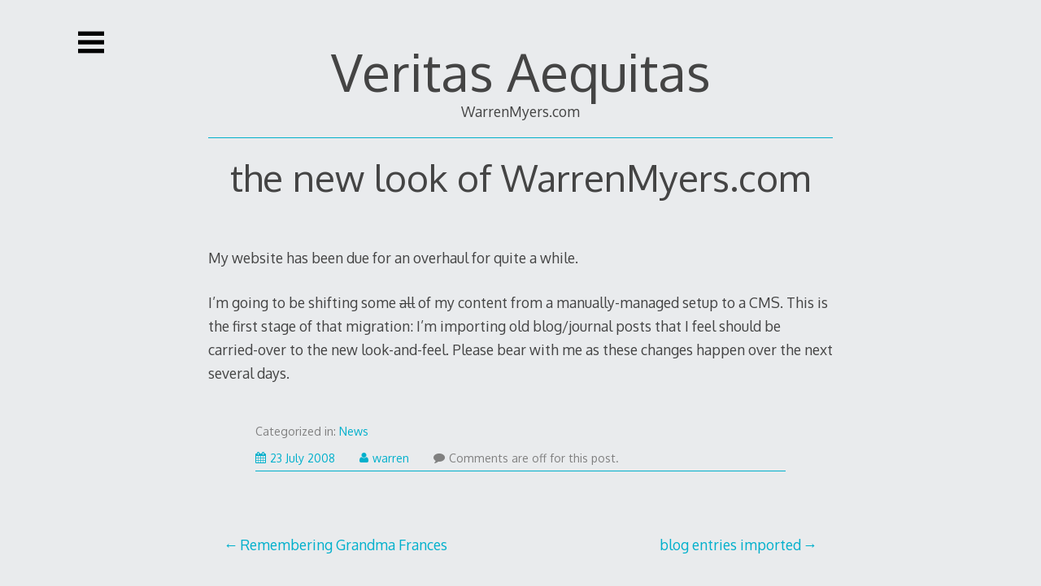

--- FILE ---
content_type: text/html; charset=UTF-8
request_url: https://blog.warrenmyers.com/2008/07/hold/
body_size: 8634
content:

<!DOCTYPE html>
<html lang="en-US" xmlns:fb="https://www.facebook.com/2008/fbml" xmlns:addthis="https://www.addthis.com/help/api-spec" >
<head>

<meta charset="UTF-8">
<meta http-equiv="X-UA-Compatible" content="IE=edge">
<meta name="viewport" content="width=device-width, initial-scale=1">
<link rel="profile" href="http://gmpg.org/xfn/11">
<link rel="pingback" href="https://blog.warrenmyers.com/xmlrpc.php">

<title>the new look of WarrenMyers.com &#8211; Veritas Aequitas</title>
<meta name='robots' content='max-image-preview:large' />
<link rel='dns-prefetch' href='//fonts.googleapis.com' />
<link rel="alternate" type="application/rss+xml" title="Veritas Aequitas &raquo; Feed" href="https://blog.warrenmyers.com/feed/" />
<link rel="alternate" type="application/rss+xml" title="Veritas Aequitas &raquo; Comments Feed" href="https://blog.warrenmyers.com/comments/feed/" />
<link rel="alternate" title="oEmbed (JSON)" type="application/json+oembed" href="https://blog.warrenmyers.com/wp-json/oembed/1.0/embed?url=https%3A%2F%2Fblog.warrenmyers.com%2F2008%2F07%2Fhold%2F" />
<link rel="alternate" title="oEmbed (XML)" type="text/xml+oembed" href="https://blog.warrenmyers.com/wp-json/oembed/1.0/embed?url=https%3A%2F%2Fblog.warrenmyers.com%2F2008%2F07%2Fhold%2F&#038;format=xml" />
<style id='wp-img-auto-sizes-contain-inline-css' type='text/css'>
img:is([sizes=auto i],[sizes^="auto," i]){contain-intrinsic-size:3000px 1500px}
/*# sourceURL=wp-img-auto-sizes-contain-inline-css */
</style>
<style id='wp-emoji-styles-inline-css' type='text/css'>

	img.wp-smiley, img.emoji {
		display: inline !important;
		border: none !important;
		box-shadow: none !important;
		height: 1em !important;
		width: 1em !important;
		margin: 0 0.07em !important;
		vertical-align: -0.1em !important;
		background: none !important;
		padding: 0 !important;
	}
/*# sourceURL=wp-emoji-styles-inline-css */
</style>
<style id='wp-block-library-inline-css' type='text/css'>
:root{--wp-block-synced-color:#7a00df;--wp-block-synced-color--rgb:122,0,223;--wp-bound-block-color:var(--wp-block-synced-color);--wp-editor-canvas-background:#ddd;--wp-admin-theme-color:#007cba;--wp-admin-theme-color--rgb:0,124,186;--wp-admin-theme-color-darker-10:#006ba1;--wp-admin-theme-color-darker-10--rgb:0,107,160.5;--wp-admin-theme-color-darker-20:#005a87;--wp-admin-theme-color-darker-20--rgb:0,90,135;--wp-admin-border-width-focus:2px}@media (min-resolution:192dpi){:root{--wp-admin-border-width-focus:1.5px}}.wp-element-button{cursor:pointer}:root .has-very-light-gray-background-color{background-color:#eee}:root .has-very-dark-gray-background-color{background-color:#313131}:root .has-very-light-gray-color{color:#eee}:root .has-very-dark-gray-color{color:#313131}:root .has-vivid-green-cyan-to-vivid-cyan-blue-gradient-background{background:linear-gradient(135deg,#00d084,#0693e3)}:root .has-purple-crush-gradient-background{background:linear-gradient(135deg,#34e2e4,#4721fb 50%,#ab1dfe)}:root .has-hazy-dawn-gradient-background{background:linear-gradient(135deg,#faaca8,#dad0ec)}:root .has-subdued-olive-gradient-background{background:linear-gradient(135deg,#fafae1,#67a671)}:root .has-atomic-cream-gradient-background{background:linear-gradient(135deg,#fdd79a,#004a59)}:root .has-nightshade-gradient-background{background:linear-gradient(135deg,#330968,#31cdcf)}:root .has-midnight-gradient-background{background:linear-gradient(135deg,#020381,#2874fc)}:root{--wp--preset--font-size--normal:16px;--wp--preset--font-size--huge:42px}.has-regular-font-size{font-size:1em}.has-larger-font-size{font-size:2.625em}.has-normal-font-size{font-size:var(--wp--preset--font-size--normal)}.has-huge-font-size{font-size:var(--wp--preset--font-size--huge)}.has-text-align-center{text-align:center}.has-text-align-left{text-align:left}.has-text-align-right{text-align:right}.has-fit-text{white-space:nowrap!important}#end-resizable-editor-section{display:none}.aligncenter{clear:both}.items-justified-left{justify-content:flex-start}.items-justified-center{justify-content:center}.items-justified-right{justify-content:flex-end}.items-justified-space-between{justify-content:space-between}.screen-reader-text{border:0;clip-path:inset(50%);height:1px;margin:-1px;overflow:hidden;padding:0;position:absolute;width:1px;word-wrap:normal!important}.screen-reader-text:focus{background-color:#ddd;clip-path:none;color:#444;display:block;font-size:1em;height:auto;left:5px;line-height:normal;padding:15px 23px 14px;text-decoration:none;top:5px;width:auto;z-index:100000}html :where(.has-border-color){border-style:solid}html :where([style*=border-top-color]){border-top-style:solid}html :where([style*=border-right-color]){border-right-style:solid}html :where([style*=border-bottom-color]){border-bottom-style:solid}html :where([style*=border-left-color]){border-left-style:solid}html :where([style*=border-width]){border-style:solid}html :where([style*=border-top-width]){border-top-style:solid}html :where([style*=border-right-width]){border-right-style:solid}html :where([style*=border-bottom-width]){border-bottom-style:solid}html :where([style*=border-left-width]){border-left-style:solid}html :where(img[class*=wp-image-]){height:auto;max-width:100%}:where(figure){margin:0 0 1em}html :where(.is-position-sticky){--wp-admin--admin-bar--position-offset:var(--wp-admin--admin-bar--height,0px)}@media screen and (max-width:600px){html :where(.is-position-sticky){--wp-admin--admin-bar--position-offset:0px}}

/*# sourceURL=wp-block-library-inline-css */
</style><style id='global-styles-inline-css' type='text/css'>
:root{--wp--preset--aspect-ratio--square: 1;--wp--preset--aspect-ratio--4-3: 4/3;--wp--preset--aspect-ratio--3-4: 3/4;--wp--preset--aspect-ratio--3-2: 3/2;--wp--preset--aspect-ratio--2-3: 2/3;--wp--preset--aspect-ratio--16-9: 16/9;--wp--preset--aspect-ratio--9-16: 9/16;--wp--preset--color--black: #000000;--wp--preset--color--cyan-bluish-gray: #abb8c3;--wp--preset--color--white: #ffffff;--wp--preset--color--pale-pink: #f78da7;--wp--preset--color--vivid-red: #cf2e2e;--wp--preset--color--luminous-vivid-orange: #ff6900;--wp--preset--color--luminous-vivid-amber: #fcb900;--wp--preset--color--light-green-cyan: #7bdcb5;--wp--preset--color--vivid-green-cyan: #00d084;--wp--preset--color--pale-cyan-blue: #8ed1fc;--wp--preset--color--vivid-cyan-blue: #0693e3;--wp--preset--color--vivid-purple: #9b51e0;--wp--preset--gradient--vivid-cyan-blue-to-vivid-purple: linear-gradient(135deg,rgb(6,147,227) 0%,rgb(155,81,224) 100%);--wp--preset--gradient--light-green-cyan-to-vivid-green-cyan: linear-gradient(135deg,rgb(122,220,180) 0%,rgb(0,208,130) 100%);--wp--preset--gradient--luminous-vivid-amber-to-luminous-vivid-orange: linear-gradient(135deg,rgb(252,185,0) 0%,rgb(255,105,0) 100%);--wp--preset--gradient--luminous-vivid-orange-to-vivid-red: linear-gradient(135deg,rgb(255,105,0) 0%,rgb(207,46,46) 100%);--wp--preset--gradient--very-light-gray-to-cyan-bluish-gray: linear-gradient(135deg,rgb(238,238,238) 0%,rgb(169,184,195) 100%);--wp--preset--gradient--cool-to-warm-spectrum: linear-gradient(135deg,rgb(74,234,220) 0%,rgb(151,120,209) 20%,rgb(207,42,186) 40%,rgb(238,44,130) 60%,rgb(251,105,98) 80%,rgb(254,248,76) 100%);--wp--preset--gradient--blush-light-purple: linear-gradient(135deg,rgb(255,206,236) 0%,rgb(152,150,240) 100%);--wp--preset--gradient--blush-bordeaux: linear-gradient(135deg,rgb(254,205,165) 0%,rgb(254,45,45) 50%,rgb(107,0,62) 100%);--wp--preset--gradient--luminous-dusk: linear-gradient(135deg,rgb(255,203,112) 0%,rgb(199,81,192) 50%,rgb(65,88,208) 100%);--wp--preset--gradient--pale-ocean: linear-gradient(135deg,rgb(255,245,203) 0%,rgb(182,227,212) 50%,rgb(51,167,181) 100%);--wp--preset--gradient--electric-grass: linear-gradient(135deg,rgb(202,248,128) 0%,rgb(113,206,126) 100%);--wp--preset--gradient--midnight: linear-gradient(135deg,rgb(2,3,129) 0%,rgb(40,116,252) 100%);--wp--preset--font-size--small: 13px;--wp--preset--font-size--medium: 20px;--wp--preset--font-size--large: 36px;--wp--preset--font-size--x-large: 42px;--wp--preset--spacing--20: 0.44rem;--wp--preset--spacing--30: 0.67rem;--wp--preset--spacing--40: 1rem;--wp--preset--spacing--50: 1.5rem;--wp--preset--spacing--60: 2.25rem;--wp--preset--spacing--70: 3.38rem;--wp--preset--spacing--80: 5.06rem;--wp--preset--shadow--natural: 6px 6px 9px rgba(0, 0, 0, 0.2);--wp--preset--shadow--deep: 12px 12px 50px rgba(0, 0, 0, 0.4);--wp--preset--shadow--sharp: 6px 6px 0px rgba(0, 0, 0, 0.2);--wp--preset--shadow--outlined: 6px 6px 0px -3px rgb(255, 255, 255), 6px 6px rgb(0, 0, 0);--wp--preset--shadow--crisp: 6px 6px 0px rgb(0, 0, 0);}:where(.is-layout-flex){gap: 0.5em;}:where(.is-layout-grid){gap: 0.5em;}body .is-layout-flex{display: flex;}.is-layout-flex{flex-wrap: wrap;align-items: center;}.is-layout-flex > :is(*, div){margin: 0;}body .is-layout-grid{display: grid;}.is-layout-grid > :is(*, div){margin: 0;}:where(.wp-block-columns.is-layout-flex){gap: 2em;}:where(.wp-block-columns.is-layout-grid){gap: 2em;}:where(.wp-block-post-template.is-layout-flex){gap: 1.25em;}:where(.wp-block-post-template.is-layout-grid){gap: 1.25em;}.has-black-color{color: var(--wp--preset--color--black) !important;}.has-cyan-bluish-gray-color{color: var(--wp--preset--color--cyan-bluish-gray) !important;}.has-white-color{color: var(--wp--preset--color--white) !important;}.has-pale-pink-color{color: var(--wp--preset--color--pale-pink) !important;}.has-vivid-red-color{color: var(--wp--preset--color--vivid-red) !important;}.has-luminous-vivid-orange-color{color: var(--wp--preset--color--luminous-vivid-orange) !important;}.has-luminous-vivid-amber-color{color: var(--wp--preset--color--luminous-vivid-amber) !important;}.has-light-green-cyan-color{color: var(--wp--preset--color--light-green-cyan) !important;}.has-vivid-green-cyan-color{color: var(--wp--preset--color--vivid-green-cyan) !important;}.has-pale-cyan-blue-color{color: var(--wp--preset--color--pale-cyan-blue) !important;}.has-vivid-cyan-blue-color{color: var(--wp--preset--color--vivid-cyan-blue) !important;}.has-vivid-purple-color{color: var(--wp--preset--color--vivid-purple) !important;}.has-black-background-color{background-color: var(--wp--preset--color--black) !important;}.has-cyan-bluish-gray-background-color{background-color: var(--wp--preset--color--cyan-bluish-gray) !important;}.has-white-background-color{background-color: var(--wp--preset--color--white) !important;}.has-pale-pink-background-color{background-color: var(--wp--preset--color--pale-pink) !important;}.has-vivid-red-background-color{background-color: var(--wp--preset--color--vivid-red) !important;}.has-luminous-vivid-orange-background-color{background-color: var(--wp--preset--color--luminous-vivid-orange) !important;}.has-luminous-vivid-amber-background-color{background-color: var(--wp--preset--color--luminous-vivid-amber) !important;}.has-light-green-cyan-background-color{background-color: var(--wp--preset--color--light-green-cyan) !important;}.has-vivid-green-cyan-background-color{background-color: var(--wp--preset--color--vivid-green-cyan) !important;}.has-pale-cyan-blue-background-color{background-color: var(--wp--preset--color--pale-cyan-blue) !important;}.has-vivid-cyan-blue-background-color{background-color: var(--wp--preset--color--vivid-cyan-blue) !important;}.has-vivid-purple-background-color{background-color: var(--wp--preset--color--vivid-purple) !important;}.has-black-border-color{border-color: var(--wp--preset--color--black) !important;}.has-cyan-bluish-gray-border-color{border-color: var(--wp--preset--color--cyan-bluish-gray) !important;}.has-white-border-color{border-color: var(--wp--preset--color--white) !important;}.has-pale-pink-border-color{border-color: var(--wp--preset--color--pale-pink) !important;}.has-vivid-red-border-color{border-color: var(--wp--preset--color--vivid-red) !important;}.has-luminous-vivid-orange-border-color{border-color: var(--wp--preset--color--luminous-vivid-orange) !important;}.has-luminous-vivid-amber-border-color{border-color: var(--wp--preset--color--luminous-vivid-amber) !important;}.has-light-green-cyan-border-color{border-color: var(--wp--preset--color--light-green-cyan) !important;}.has-vivid-green-cyan-border-color{border-color: var(--wp--preset--color--vivid-green-cyan) !important;}.has-pale-cyan-blue-border-color{border-color: var(--wp--preset--color--pale-cyan-blue) !important;}.has-vivid-cyan-blue-border-color{border-color: var(--wp--preset--color--vivid-cyan-blue) !important;}.has-vivid-purple-border-color{border-color: var(--wp--preset--color--vivid-purple) !important;}.has-vivid-cyan-blue-to-vivid-purple-gradient-background{background: var(--wp--preset--gradient--vivid-cyan-blue-to-vivid-purple) !important;}.has-light-green-cyan-to-vivid-green-cyan-gradient-background{background: var(--wp--preset--gradient--light-green-cyan-to-vivid-green-cyan) !important;}.has-luminous-vivid-amber-to-luminous-vivid-orange-gradient-background{background: var(--wp--preset--gradient--luminous-vivid-amber-to-luminous-vivid-orange) !important;}.has-luminous-vivid-orange-to-vivid-red-gradient-background{background: var(--wp--preset--gradient--luminous-vivid-orange-to-vivid-red) !important;}.has-very-light-gray-to-cyan-bluish-gray-gradient-background{background: var(--wp--preset--gradient--very-light-gray-to-cyan-bluish-gray) !important;}.has-cool-to-warm-spectrum-gradient-background{background: var(--wp--preset--gradient--cool-to-warm-spectrum) !important;}.has-blush-light-purple-gradient-background{background: var(--wp--preset--gradient--blush-light-purple) !important;}.has-blush-bordeaux-gradient-background{background: var(--wp--preset--gradient--blush-bordeaux) !important;}.has-luminous-dusk-gradient-background{background: var(--wp--preset--gradient--luminous-dusk) !important;}.has-pale-ocean-gradient-background{background: var(--wp--preset--gradient--pale-ocean) !important;}.has-electric-grass-gradient-background{background: var(--wp--preset--gradient--electric-grass) !important;}.has-midnight-gradient-background{background: var(--wp--preset--gradient--midnight) !important;}.has-small-font-size{font-size: var(--wp--preset--font-size--small) !important;}.has-medium-font-size{font-size: var(--wp--preset--font-size--medium) !important;}.has-large-font-size{font-size: var(--wp--preset--font-size--large) !important;}.has-x-large-font-size{font-size: var(--wp--preset--font-size--x-large) !important;}
/*# sourceURL=global-styles-inline-css */
</style>

<style id='classic-theme-styles-inline-css' type='text/css'>
/*! This file is auto-generated */
.wp-block-button__link{color:#fff;background-color:#32373c;border-radius:9999px;box-shadow:none;text-decoration:none;padding:calc(.667em + 2px) calc(1.333em + 2px);font-size:1.125em}.wp-block-file__button{background:#32373c;color:#fff;text-decoration:none}
/*# sourceURL=/wp-includes/css/classic-themes.min.css */
</style>
<link rel='stylesheet' id='decode-icomoon-css' href='https://blog.warrenmyers.com/wp-content/themes/decode/assets/icomoon.css?ver=3.0.7' type='text/css' media='all' />
<link rel='stylesheet' id='decode-style-css' href='https://blog.warrenmyers.com/wp-content/themes/decode/style.css?ver=3.0.7' type='text/css' media='all' />
<link rel='stylesheet' id='decode-font-stylesheet-css' href='//fonts.googleapis.com/css?family=Oxygen&#038;ver=6.9' type='text/css' media='all' />
<link rel='stylesheet' id='addthis_all_pages-css' href='https://blog.warrenmyers.com/wp-content/plugins/addthis/frontend/build/addthis_wordpress_public.min.css?ver=6.9' type='text/css' media='all' />
<link rel="https://api.w.org/" href="https://blog.warrenmyers.com/wp-json/" /><link rel="alternate" title="JSON" type="application/json" href="https://blog.warrenmyers.com/wp-json/wp/v2/posts/3" /><link rel="EditURI" type="application/rsd+xml" title="RSD" href="https://blog.warrenmyers.com/xmlrpc.php?rsd" />
<meta name="generator" content="WordPress 6.9" />
<link rel="canonical" href="https://blog.warrenmyers.com/2008/07/hold/" />
<link rel='shortlink' href='https://blog.warrenmyers.com/?p=3' />

		<!-- Decode Custom Colors CSS -->

		<style type="text/css">

			
			@media (min-width: 68.5em) {

				.site-main {
					max-width: none;
				}

			
			}

		</style>

		<script data-cfasync="false" type="text/javascript">if (window.addthis_product === undefined) { window.addthis_product = "wpp"; } if (window.wp_product_version === undefined) { window.wp_product_version = "wpp-6.2.7"; } if (window.addthis_share === undefined) { window.addthis_share = {}; } if (window.addthis_config === undefined) { window.addthis_config = {"data_track_clickback":true,"ignore_server_config":true,"data_ga_property":"UA-31157590-2","data_ga_social":true,"ui_atversion":300,"data_track_addressbar":true}; } if (window.addthis_layers === undefined) { window.addthis_layers = {}; } if (window.addthis_layers_tools === undefined) { window.addthis_layers_tools = [{"sharetoolbox":{"numPreferredServices":5,"thirdPartyButtons":true,"services":"facebook_like,tweet,pinterest_pinit,counter","elements":".addthis_inline_share_toolbox_below,.at-below-post"}}]; } else { window.addthis_layers_tools.push({"sharetoolbox":{"numPreferredServices":5,"thirdPartyButtons":true,"services":"facebook_like,tweet,pinterest_pinit,counter","elements":".addthis_inline_share_toolbox_below,.at-below-post"}});  } if (window.addthis_plugin_info === undefined) { window.addthis_plugin_info = {"info_status":"enabled","cms_name":"WordPress","plugin_name":"Share Buttons by AddThis","plugin_version":"6.2.7","plugin_mode":"WordPress","anonymous_profile_id":"wp-5d78209790d10198aff238a2e7b49b19","page_info":{"template":"posts","post_type":""},"sharing_enabled_on_post_via_metabox":false}; } 
                    (function() {
                      var first_load_interval_id = setInterval(function () {
                        if (typeof window.addthis !== 'undefined') {
                          window.clearInterval(first_load_interval_id);
                          if (typeof window.addthis_layers !== 'undefined' && Object.getOwnPropertyNames(window.addthis_layers).length > 0) {
                            window.addthis.layers(window.addthis_layers);
                          }
                          if (Array.isArray(window.addthis_layers_tools)) {
                            for (i = 0; i < window.addthis_layers_tools.length; i++) {
                              window.addthis.layers(window.addthis_layers_tools[i]);
                            }
                          }
                        }
                     },1000)
                    }());
                </script> <script data-cfasync="false" type="text/javascript" src="https://s7.addthis.com/js/300/addthis_widget.js#pubid=wizzardude" async="async"></script></head>

<body class="wp-singular post-template-default single single-post postid-3 single-format-standard wp-theme-decode group-blog sidebar-style-closing sidebar-style-left">
	
<div id="page" class="hfeed site">
	
	<a class="skip-link screen-reader-text" href="#content">Skip to content</a>
	
				
				<button id="sidebar-link" class="sidebar-link SidebarLink left" title="Show sidebar">
				<svg width="100%" height="100%" viewBox="0 0 240 200" version="1.1" xmlns="http://www.w3.org/2000/svg">
					<g class="menu-icon" fill-rule="evenodd">
						<path d="M0,160 L0,200 L240,200 L240,160 L0,160 Z M0,160"></path>
						<path d="M0,80 L0,120 L240,120 L240,80 L0,80 Z M0,80"></path>
						<path d="M0,0 L0,40 L240,40 L240,0 L0,0 Z M0,0"></path>
					</g>
				</svg>
			</button>
					<header id="masthead" class="site-header" role="banner" style="background-position: center center; background-attachment: fixed; -webkit-background-size: cover; -moz-background-size: cover; -ms-background-size: cover; background-size: cover;">
		
				
		<div class="site-branding">
				
											
						
				<h1 class="site-title">
				<a href="https://blog.warrenmyers.com/" title="Veritas Aequitas" rel="home">Veritas Aequitas</a>
				</h1>
						
											<h2 class="site-description">WarrenMyers.com</h2>
										
		</div><!-- .site-branding -->
		
		
		<div id="header-menu" class="menu horizontal-menu header-menu"></div>
		
				
	</header><!-- #masthead -->
	
			
		
	<div id="content" class="site-content ">
		
<div id="primary" class="content-area">

	<main id="main" class="site-main" role="main">

	
		





		
	<article id="post-3" class="post-3 post type-post status-publish format-standard hentry category-news">

		
		

		<header class="entry-header">

			
			<h1 class="entry-title">the new look of WarrenMyers.com</h1>

			
		</header><!-- .entry-header -->

		

		<div class="entry-content">

			<div class="at-above-post addthis_tool" data-url="https://blog.warrenmyers.com/2008/07/hold/"></div><p>My website has been due for an overhaul for quite a while.</p>
<p>I&#8217;m going to be shifting some <span style="text-decoration: line-through;">all</span> of my content from a manually-managed setup to a CMS. This is the first stage of that migration: I&#8217;m importing old blog/journal posts that I feel should be carried-over to the new look-and-feel. Please bear with me as these changes happen over the next several days.</p>
<!-- AddThis Advanced Settings above via filter on the_content --><!-- AddThis Advanced Settings below via filter on the_content --><!-- AddThis Advanced Settings generic via filter on the_content --><!-- AddThis Share Buttons above via filter on the_content --><!-- AddThis Share Buttons below via filter on the_content --><div class="at-below-post addthis_tool" data-url="https://blog.warrenmyers.com/2008/07/hold/"></div><!-- AddThis Share Buttons generic via filter on the_content -->
		</div>

		

		
		

		<footer class="entry-footer">

			
			

			
			

			<div class="entry-meta">

				<p class="tags"></p>

				<p class="categories">Categorized in&#058; <a href="https://blog.warrenmyers.com/category/news/" rel="category tag">News</a></p>

				
					<p class="date"><span class="posted-on"><a href="https://blog.warrenmyers.com/2008/07/hold/" rel="bookmark"><i class="icon-calendar"></i><time class="entry-date published" datetime="2008-07-23T20:08:21-04:00">23 July 2008</time><time class="updated screen-reader-text" datetime="2020-02-06T07:42:04-05:00">6 February 2020</time></a></span><span class="byline"> <span class="author vcard"><a class="url fn n" href="https://blog.warrenmyers.com/author/admin-2/"><i class="icon-user"></i>warren</a></span></span><span clas="post-comments"><i class="icon-comment"></i>Comments are off for this post.</span></p>

				
			</div>

		</footer><!-- .entry-footer -->

		

		
	</article><!-- #post-3 -->

		



		
		

	
	
	<nav class="navigation post-navigation" aria-label="Posts">
		<h2 class="screen-reader-text">Post navigation</h2>
		<div class="nav-links"><div class="nav-previous"><a href="https://blog.warrenmyers.com/2008/07/remembering-grandma-frances/" rel="prev">Remembering Grandma Frances</a></div><div class="nav-next"><a href="https://blog.warrenmyers.com/2008/07/blog-entries-imported/" rel="next">blog entries imported</a></div></div>
	</nav>
		
	</main><!-- #main -->

</div><!-- #primary -->


	</div><!-- #content -->
	
	
	<footer id="colophon" class="site-footer" role="contentinfo">
	
	
		
		<div class="theme-info">
		<p><a href="https://www.machothemes.com/themes/decode/" rel="dofollow">Decode Theme</a> by <a href="https://www.machothemes.com/" rel="dofollow" title="Professional & Responsive WordPress Themes">Macho Themes</a></p>
	</div><!-- .theme-info -->
		
	</footer><!-- #colophon -->
	</div><!-- #page -->


	
<div id="sidebar" class="sidebar left">
	<div id="sidebar-top" class="sidebar-top SidebarTop clearfix">
		<button id="sidebar-close" class="sidebar-close SidebarClose" title="Hide sidebar">
			<svg width="100%" height="100%" viewBox="0 0 200 200" version="1.1" xmlns="http://www.w3.org/2000/svg">
			<path class="close-icon" d="M0,172.881356 L72.8813559,100 L1.0658141e-14,27.1186441 L27.1186441,-2.84217094e-14 L100,72.8813559 L172.881356,0 L200,27.1186441 L127.118644,100 L200,172.881356 L172.881356,200 L100,127.118644 L27.1186441,200 Z M0,172.881356" fill="#444444"></path>
			</svg>
		</button>
	</div>
	<div class="sidebar-content">

		
		<div class="widget-area" role="complementary">
	
				
			<aside id="search" class="widget widget_search">
				<form role="search" method="get" class="search-form" action="https://blog.warrenmyers.com/">
				<label>
					<span class="screen-reader-text">Search for:</span>
					<input type="search" class="search-field" placeholder="Search &hellip;" value="" name="s" />
				</label>
				<input type="submit" class="search-submit" value="Search" />
			</form>			</aside>

			<aside id="archives" class="widget">
				<h1 class="widget-title">Archives</h1>
				<ul>
						<li><a href='https://blog.warrenmyers.com/2022/01/'>January 2022</a></li>
	<li><a href='https://blog.warrenmyers.com/2021/07/'>July 2021</a></li>
	<li><a href='https://blog.warrenmyers.com/2021/03/'>March 2021</a></li>
	<li><a href='https://blog.warrenmyers.com/2021/02/'>February 2021</a></li>
	<li><a href='https://blog.warrenmyers.com/2020/04/'>April 2020</a></li>
	<li><a href='https://blog.warrenmyers.com/2019/07/'>July 2019</a></li>
	<li><a href='https://blog.warrenmyers.com/2017/07/'>July 2017</a></li>
	<li><a href='https://blog.warrenmyers.com/2017/01/'>January 2017</a></li>
	<li><a href='https://blog.warrenmyers.com/2016/03/'>March 2016</a></li>
	<li><a href='https://blog.warrenmyers.com/2016/02/'>February 2016</a></li>
	<li><a href='https://blog.warrenmyers.com/2015/10/'>October 2015</a></li>
	<li><a href='https://blog.warrenmyers.com/2015/09/'>September 2015</a></li>
	<li><a href='https://blog.warrenmyers.com/2015/06/'>June 2015</a></li>
	<li><a href='https://blog.warrenmyers.com/2014/09/'>September 2014</a></li>
	<li><a href='https://blog.warrenmyers.com/2014/08/'>August 2014</a></li>
	<li><a href='https://blog.warrenmyers.com/2014/07/'>July 2014</a></li>
	<li><a href='https://blog.warrenmyers.com/2014/06/'>June 2014</a></li>
	<li><a href='https://blog.warrenmyers.com/2014/05/'>May 2014</a></li>
	<li><a href='https://blog.warrenmyers.com/2014/04/'>April 2014</a></li>
	<li><a href='https://blog.warrenmyers.com/2014/03/'>March 2014</a></li>
	<li><a href='https://blog.warrenmyers.com/2014/02/'>February 2014</a></li>
	<li><a href='https://blog.warrenmyers.com/2014/01/'>January 2014</a></li>
	<li><a href='https://blog.warrenmyers.com/2013/12/'>December 2013</a></li>
	<li><a href='https://blog.warrenmyers.com/2013/11/'>November 2013</a></li>
	<li><a href='https://blog.warrenmyers.com/2013/09/'>September 2013</a></li>
	<li><a href='https://blog.warrenmyers.com/2013/07/'>July 2013</a></li>
	<li><a href='https://blog.warrenmyers.com/2013/06/'>June 2013</a></li>
	<li><a href='https://blog.warrenmyers.com/2013/05/'>May 2013</a></li>
	<li><a href='https://blog.warrenmyers.com/2013/04/'>April 2013</a></li>
	<li><a href='https://blog.warrenmyers.com/2013/03/'>March 2013</a></li>
	<li><a href='https://blog.warrenmyers.com/2013/02/'>February 2013</a></li>
	<li><a href='https://blog.warrenmyers.com/2013/01/'>January 2013</a></li>
	<li><a href='https://blog.warrenmyers.com/2012/12/'>December 2012</a></li>
	<li><a href='https://blog.warrenmyers.com/2012/10/'>October 2012</a></li>
	<li><a href='https://blog.warrenmyers.com/2012/08/'>August 2012</a></li>
	<li><a href='https://blog.warrenmyers.com/2012/06/'>June 2012</a></li>
	<li><a href='https://blog.warrenmyers.com/2012/04/'>April 2012</a></li>
	<li><a href='https://blog.warrenmyers.com/2012/03/'>March 2012</a></li>
	<li><a href='https://blog.warrenmyers.com/2012/02/'>February 2012</a></li>
	<li><a href='https://blog.warrenmyers.com/2011/11/'>November 2011</a></li>
	<li><a href='https://blog.warrenmyers.com/2011/08/'>August 2011</a></li>
	<li><a href='https://blog.warrenmyers.com/2011/07/'>July 2011</a></li>
	<li><a href='https://blog.warrenmyers.com/2011/04/'>April 2011</a></li>
	<li><a href='https://blog.warrenmyers.com/2010/11/'>November 2010</a></li>
	<li><a href='https://blog.warrenmyers.com/2010/10/'>October 2010</a></li>
	<li><a href='https://blog.warrenmyers.com/2010/08/'>August 2010</a></li>
	<li><a href='https://blog.warrenmyers.com/2010/07/'>July 2010</a></li>
	<li><a href='https://blog.warrenmyers.com/2010/05/'>May 2010</a></li>
	<li><a href='https://blog.warrenmyers.com/2010/04/'>April 2010</a></li>
	<li><a href='https://blog.warrenmyers.com/2010/03/'>March 2010</a></li>
	<li><a href='https://blog.warrenmyers.com/2010/02/'>February 2010</a></li>
	<li><a href='https://blog.warrenmyers.com/2010/01/'>January 2010</a></li>
	<li><a href='https://blog.warrenmyers.com/2009/11/'>November 2009</a></li>
	<li><a href='https://blog.warrenmyers.com/2009/10/'>October 2009</a></li>
	<li><a href='https://blog.warrenmyers.com/2009/09/'>September 2009</a></li>
	<li><a href='https://blog.warrenmyers.com/2009/08/'>August 2009</a></li>
	<li><a href='https://blog.warrenmyers.com/2009/01/'>January 2009</a></li>
	<li><a href='https://blog.warrenmyers.com/2008/11/'>November 2008</a></li>
	<li><a href='https://blog.warrenmyers.com/2008/08/'>August 2008</a></li>
	<li><a href='https://blog.warrenmyers.com/2008/07/'>July 2008</a></li>
	<li><a href='https://blog.warrenmyers.com/2007/09/'>September 2007</a></li>
	<li><a href='https://blog.warrenmyers.com/2007/08/'>August 2007</a></li>
	<li><a href='https://blog.warrenmyers.com/2007/06/'>June 2007</a></li>
	<li><a href='https://blog.warrenmyers.com/2007/04/'>April 2007</a></li>
	<li><a href='https://blog.warrenmyers.com/2007/01/'>January 2007</a></li>
	<li><a href='https://blog.warrenmyers.com/2006/08/'>August 2006</a></li>
	<li><a href='https://blog.warrenmyers.com/2006/07/'>July 2006</a></li>
	<li><a href='https://blog.warrenmyers.com/2006/05/'>May 2006</a></li>
	<li><a href='https://blog.warrenmyers.com/2006/04/'>April 2006</a></li>
	<li><a href='https://blog.warrenmyers.com/2006/03/'>March 2006</a></li>
	<li><a href='https://blog.warrenmyers.com/2006/02/'>February 2006</a></li>
	<li><a href='https://blog.warrenmyers.com/2005/12/'>December 2005</a></li>
	<li><a href='https://blog.warrenmyers.com/2005/10/'>October 2005</a></li>
	<li><a href='https://blog.warrenmyers.com/2005/09/'>September 2005</a></li>
	<li><a href='https://blog.warrenmyers.com/2005/06/'>June 2005</a></li>
	<li><a href='https://blog.warrenmyers.com/2005/04/'>April 2005</a></li>
				</ul>
			</aside>

						
	</div><!-- .widget-area -->
		
	</div>
</div><!-- #sidebar -->

<script type="speculationrules">
{"prefetch":[{"source":"document","where":{"and":[{"href_matches":"/*"},{"not":{"href_matches":["/wp-*.php","/wp-admin/*","/wp-content/uploads/*","/wp-content/*","/wp-content/plugins/*","/wp-content/themes/decode/*","/*\\?(.+)"]}},{"not":{"selector_matches":"a[rel~=\"nofollow\"]"}},{"not":{"selector_matches":".no-prefetch, .no-prefetch a"}}]},"eagerness":"conservative"}]}
</script>
<script type="text/javascript" src="https://blog.warrenmyers.com/wp-content/themes/decode/scripts/decode.js?ver=3.0.9" id="decode-scripts-js"></script>
<script id="wp-emoji-settings" type="application/json">
{"baseUrl":"https://s.w.org/images/core/emoji/17.0.2/72x72/","ext":".png","svgUrl":"https://s.w.org/images/core/emoji/17.0.2/svg/","svgExt":".svg","source":{"concatemoji":"https://blog.warrenmyers.com/wp-includes/js/wp-emoji-release.min.js?ver=6.9"}}
</script>
<script type="module">
/* <![CDATA[ */
/*! This file is auto-generated */
const a=JSON.parse(document.getElementById("wp-emoji-settings").textContent),o=(window._wpemojiSettings=a,"wpEmojiSettingsSupports"),s=["flag","emoji"];function i(e){try{var t={supportTests:e,timestamp:(new Date).valueOf()};sessionStorage.setItem(o,JSON.stringify(t))}catch(e){}}function c(e,t,n){e.clearRect(0,0,e.canvas.width,e.canvas.height),e.fillText(t,0,0);t=new Uint32Array(e.getImageData(0,0,e.canvas.width,e.canvas.height).data);e.clearRect(0,0,e.canvas.width,e.canvas.height),e.fillText(n,0,0);const a=new Uint32Array(e.getImageData(0,0,e.canvas.width,e.canvas.height).data);return t.every((e,t)=>e===a[t])}function p(e,t){e.clearRect(0,0,e.canvas.width,e.canvas.height),e.fillText(t,0,0);var n=e.getImageData(16,16,1,1);for(let e=0;e<n.data.length;e++)if(0!==n.data[e])return!1;return!0}function u(e,t,n,a){switch(t){case"flag":return n(e,"\ud83c\udff3\ufe0f\u200d\u26a7\ufe0f","\ud83c\udff3\ufe0f\u200b\u26a7\ufe0f")?!1:!n(e,"\ud83c\udde8\ud83c\uddf6","\ud83c\udde8\u200b\ud83c\uddf6")&&!n(e,"\ud83c\udff4\udb40\udc67\udb40\udc62\udb40\udc65\udb40\udc6e\udb40\udc67\udb40\udc7f","\ud83c\udff4\u200b\udb40\udc67\u200b\udb40\udc62\u200b\udb40\udc65\u200b\udb40\udc6e\u200b\udb40\udc67\u200b\udb40\udc7f");case"emoji":return!a(e,"\ud83e\u1fac8")}return!1}function f(e,t,n,a){let r;const o=(r="undefined"!=typeof WorkerGlobalScope&&self instanceof WorkerGlobalScope?new OffscreenCanvas(300,150):document.createElement("canvas")).getContext("2d",{willReadFrequently:!0}),s=(o.textBaseline="top",o.font="600 32px Arial",{});return e.forEach(e=>{s[e]=t(o,e,n,a)}),s}function r(e){var t=document.createElement("script");t.src=e,t.defer=!0,document.head.appendChild(t)}a.supports={everything:!0,everythingExceptFlag:!0},new Promise(t=>{let n=function(){try{var e=JSON.parse(sessionStorage.getItem(o));if("object"==typeof e&&"number"==typeof e.timestamp&&(new Date).valueOf()<e.timestamp+604800&&"object"==typeof e.supportTests)return e.supportTests}catch(e){}return null}();if(!n){if("undefined"!=typeof Worker&&"undefined"!=typeof OffscreenCanvas&&"undefined"!=typeof URL&&URL.createObjectURL&&"undefined"!=typeof Blob)try{var e="postMessage("+f.toString()+"("+[JSON.stringify(s),u.toString(),c.toString(),p.toString()].join(",")+"));",a=new Blob([e],{type:"text/javascript"});const r=new Worker(URL.createObjectURL(a),{name:"wpTestEmojiSupports"});return void(r.onmessage=e=>{i(n=e.data),r.terminate(),t(n)})}catch(e){}i(n=f(s,u,c,p))}t(n)}).then(e=>{for(const n in e)a.supports[n]=e[n],a.supports.everything=a.supports.everything&&a.supports[n],"flag"!==n&&(a.supports.everythingExceptFlag=a.supports.everythingExceptFlag&&a.supports[n]);var t;a.supports.everythingExceptFlag=a.supports.everythingExceptFlag&&!a.supports.flag,a.supports.everything||((t=a.source||{}).concatemoji?r(t.concatemoji):t.wpemoji&&t.twemoji&&(r(t.twemoji),r(t.wpemoji)))});
//# sourceURL=https://blog.warrenmyers.com/wp-includes/js/wp-emoji-loader.min.js
/* ]]> */
</script>

</body>
</html>